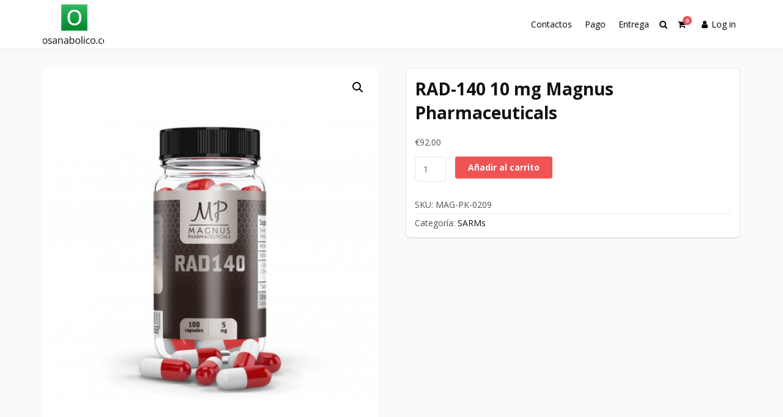

--- FILE ---
content_type: text/html; charset=UTF-8
request_url: https://odosanabolico.com/product/rad-140-10-mg-magnus-pharmaceuticals/
body_size: 13119
content:
<!doctype html>
<html lang="es" class="no-js">
<head>
		<meta charset="UTF-8">
	<meta name="viewport" content="width=device-width, initial-scale=1, minimum-scale=1">
	<link rel="profile" href="https://gmpg.org/xfn/11">

	<meta name='robots' content='index, follow, max-image-preview:large, max-snippet:-1, max-video-preview:-1' />
<link rel="canonical" href="https://odosanabolico.com/product/rad-140-10-mg-magnus-pharmaceuticals/" />

	<!-- This site is optimized with the Yoast SEO plugin v20.2.1 - https://yoast.com/wordpress/plugins/seo/ -->
	<title>Acheter RAD-140 10 mg Magnus Pharmaceuticals en France Price 92 Euro</title>
	<meta name="description" content="RAD-140 10 mg Magnus Pharmaceuticals Acheter la France ⭐️ RAD-140 10 mg Magnus Pharmaceuticals Prix de 92 Euro ☝ Instruction au médicament ⭐ Dosage ⭐ Une garantie de qualité" />
	<meta property="og:locale" content="es_ES" />
	<meta property="og:type" content="article" />
	<meta property="og:title" content="Acheter RAD-140 10 mg Magnus Pharmaceuticals en France Price 92 Euro" />
	<meta property="og:description" content="RAD-140 10 mg Magnus Pharmaceuticals Acheter la France ⭐️ RAD-140 10 mg Magnus Pharmaceuticals Prix de 92 Euro ☝ Instruction au médicament ⭐ Dosage ⭐ Une garantie de qualité" />
	<meta property="og:url" content="https://odosanabolico.com/product/rad-140-10-mg-magnus-pharmaceuticals/" />
	<meta property="article:modified_time" content="2024-11-04T23:20:07+00:00" />
	<meta property="og:image" content="http://odosanabolico.com/wp-content/uploads/2024/06/rad-140-testolone-magnus-pharmaceuticals.jpg" />
	<meta property="og:image:width" content="700" />
	<meta property="og:image:height" content="800" />
	<meta property="og:image:type" content="image/jpeg" />
	<meta name="twitter:card" content="summary_large_image" />
	<meta name="twitter:label1" content="Tiempo de lectura" />
	<meta name="twitter:data1" content="8 minutos" />
	<!-- / Yoast SEO plugin. -->


<link rel='dns-prefetch' href='//fonts.googleapis.com' />
<link href='https://fonts.gstatic.com' crossorigin rel='preconnect' />
<link rel="alternate" type="application/rss+xml" title=" &raquo; Feed" href="https://odosanabolico.com/feed/" />
<link rel="alternate" type="application/rss+xml" title=" &raquo; Feed de los comentarios" href="https://odosanabolico.com/comments/feed/" />
<link rel="alternate" type="application/rss+xml" title=" &raquo; Comentario RAD-140 10 mg Magnus Pharmaceuticals del feed" href="https://odosanabolico.com/product/rad-140-10-mg-magnus-pharmaceuticals/feed/" />
<script type="text/javascript">
/* <![CDATA[ */
window._wpemojiSettings = {"baseUrl":"https:\/\/s.w.org\/images\/core\/emoji\/15.0.3\/72x72\/","ext":".png","svgUrl":"https:\/\/s.w.org\/images\/core\/emoji\/15.0.3\/svg\/","svgExt":".svg","source":{"concatemoji":"https:\/\/odosanabolico.com\/wp-includes\/js\/wp-emoji-release.min.js?ver=6.5.7"}};
/*! This file is auto-generated */
!function(i,n){var o,s,e;function c(e){try{var t={supportTests:e,timestamp:(new Date).valueOf()};sessionStorage.setItem(o,JSON.stringify(t))}catch(e){}}function p(e,t,n){e.clearRect(0,0,e.canvas.width,e.canvas.height),e.fillText(t,0,0);var t=new Uint32Array(e.getImageData(0,0,e.canvas.width,e.canvas.height).data),r=(e.clearRect(0,0,e.canvas.width,e.canvas.height),e.fillText(n,0,0),new Uint32Array(e.getImageData(0,0,e.canvas.width,e.canvas.height).data));return t.every(function(e,t){return e===r[t]})}function u(e,t,n){switch(t){case"flag":return n(e,"\ud83c\udff3\ufe0f\u200d\u26a7\ufe0f","\ud83c\udff3\ufe0f\u200b\u26a7\ufe0f")?!1:!n(e,"\ud83c\uddfa\ud83c\uddf3","\ud83c\uddfa\u200b\ud83c\uddf3")&&!n(e,"\ud83c\udff4\udb40\udc67\udb40\udc62\udb40\udc65\udb40\udc6e\udb40\udc67\udb40\udc7f","\ud83c\udff4\u200b\udb40\udc67\u200b\udb40\udc62\u200b\udb40\udc65\u200b\udb40\udc6e\u200b\udb40\udc67\u200b\udb40\udc7f");case"emoji":return!n(e,"\ud83d\udc26\u200d\u2b1b","\ud83d\udc26\u200b\u2b1b")}return!1}function f(e,t,n){var r="undefined"!=typeof WorkerGlobalScope&&self instanceof WorkerGlobalScope?new OffscreenCanvas(300,150):i.createElement("canvas"),a=r.getContext("2d",{willReadFrequently:!0}),o=(a.textBaseline="top",a.font="600 32px Arial",{});return e.forEach(function(e){o[e]=t(a,e,n)}),o}function t(e){var t=i.createElement("script");t.src=e,t.defer=!0,i.head.appendChild(t)}"undefined"!=typeof Promise&&(o="wpEmojiSettingsSupports",s=["flag","emoji"],n.supports={everything:!0,everythingExceptFlag:!0},e=new Promise(function(e){i.addEventListener("DOMContentLoaded",e,{once:!0})}),new Promise(function(t){var n=function(){try{var e=JSON.parse(sessionStorage.getItem(o));if("object"==typeof e&&"number"==typeof e.timestamp&&(new Date).valueOf()<e.timestamp+604800&&"object"==typeof e.supportTests)return e.supportTests}catch(e){}return null}();if(!n){if("undefined"!=typeof Worker&&"undefined"!=typeof OffscreenCanvas&&"undefined"!=typeof URL&&URL.createObjectURL&&"undefined"!=typeof Blob)try{var e="postMessage("+f.toString()+"("+[JSON.stringify(s),u.toString(),p.toString()].join(",")+"));",r=new Blob([e],{type:"text/javascript"}),a=new Worker(URL.createObjectURL(r),{name:"wpTestEmojiSupports"});return void(a.onmessage=function(e){c(n=e.data),a.terminate(),t(n)})}catch(e){}c(n=f(s,u,p))}t(n)}).then(function(e){for(var t in e)n.supports[t]=e[t],n.supports.everything=n.supports.everything&&n.supports[t],"flag"!==t&&(n.supports.everythingExceptFlag=n.supports.everythingExceptFlag&&n.supports[t]);n.supports.everythingExceptFlag=n.supports.everythingExceptFlag&&!n.supports.flag,n.DOMReady=!1,n.readyCallback=function(){n.DOMReady=!0}}).then(function(){return e}).then(function(){var e;n.supports.everything||(n.readyCallback(),(e=n.source||{}).concatemoji?t(e.concatemoji):e.wpemoji&&e.twemoji&&(t(e.twemoji),t(e.wpemoji)))}))}((window,document),window._wpemojiSettings);
/* ]]> */
</script>
<style id='wp-emoji-styles-inline-css' type='text/css'>

	img.wp-smiley, img.emoji {
		display: inline !important;
		border: none !important;
		box-shadow: none !important;
		height: 1em !important;
		width: 1em !important;
		margin: 0 0.07em !important;
		vertical-align: -0.1em !important;
		background: none !important;
		padding: 0 !important;
	}
</style>
<link rel='stylesheet' id='wp-block-library-css' href='https://odosanabolico.com/wp-includes/css/dist/block-library/style.min.css?ver=6.5.7' type='text/css' media='all' />
<style id='wp-block-library-theme-inline-css' type='text/css'>
.wp-block-audio figcaption{color:#555;font-size:13px;text-align:center}.is-dark-theme .wp-block-audio figcaption{color:#ffffffa6}.wp-block-audio{margin:0 0 1em}.wp-block-code{border:1px solid #ccc;border-radius:4px;font-family:Menlo,Consolas,monaco,monospace;padding:.8em 1em}.wp-block-embed figcaption{color:#555;font-size:13px;text-align:center}.is-dark-theme .wp-block-embed figcaption{color:#ffffffa6}.wp-block-embed{margin:0 0 1em}.blocks-gallery-caption{color:#555;font-size:13px;text-align:center}.is-dark-theme .blocks-gallery-caption{color:#ffffffa6}.wp-block-image figcaption{color:#555;font-size:13px;text-align:center}.is-dark-theme .wp-block-image figcaption{color:#ffffffa6}.wp-block-image{margin:0 0 1em}.wp-block-pullquote{border-bottom:4px solid;border-top:4px solid;color:currentColor;margin-bottom:1.75em}.wp-block-pullquote cite,.wp-block-pullquote footer,.wp-block-pullquote__citation{color:currentColor;font-size:.8125em;font-style:normal;text-transform:uppercase}.wp-block-quote{border-left:.25em solid;margin:0 0 1.75em;padding-left:1em}.wp-block-quote cite,.wp-block-quote footer{color:currentColor;font-size:.8125em;font-style:normal;position:relative}.wp-block-quote.has-text-align-right{border-left:none;border-right:.25em solid;padding-left:0;padding-right:1em}.wp-block-quote.has-text-align-center{border:none;padding-left:0}.wp-block-quote.is-large,.wp-block-quote.is-style-large,.wp-block-quote.is-style-plain{border:none}.wp-block-search .wp-block-search__label{font-weight:700}.wp-block-search__button{border:1px solid #ccc;padding:.375em .625em}:where(.wp-block-group.has-background){padding:1.25em 2.375em}.wp-block-separator.has-css-opacity{opacity:.4}.wp-block-separator{border:none;border-bottom:2px solid;margin-left:auto;margin-right:auto}.wp-block-separator.has-alpha-channel-opacity{opacity:1}.wp-block-separator:not(.is-style-wide):not(.is-style-dots){width:100px}.wp-block-separator.has-background:not(.is-style-dots){border-bottom:none;height:1px}.wp-block-separator.has-background:not(.is-style-wide):not(.is-style-dots){height:2px}.wp-block-table{margin:0 0 1em}.wp-block-table td,.wp-block-table th{word-break:normal}.wp-block-table figcaption{color:#555;font-size:13px;text-align:center}.is-dark-theme .wp-block-table figcaption{color:#ffffffa6}.wp-block-video figcaption{color:#555;font-size:13px;text-align:center}.is-dark-theme .wp-block-video figcaption{color:#ffffffa6}.wp-block-video{margin:0 0 1em}.wp-block-template-part.has-background{margin-bottom:0;margin-top:0;padding:1.25em 2.375em}
</style>
<style id='classic-theme-styles-inline-css' type='text/css'>
/*! This file is auto-generated */
.wp-block-button__link{color:#fff;background-color:#32373c;border-radius:9999px;box-shadow:none;text-decoration:none;padding:calc(.667em + 2px) calc(1.333em + 2px);font-size:1.125em}.wp-block-file__button{background:#32373c;color:#fff;text-decoration:none}
</style>
<style id='global-styles-inline-css' type='text/css'>
body{--wp--preset--color--black: #000000;--wp--preset--color--cyan-bluish-gray: #abb8c3;--wp--preset--color--white: #ffffff;--wp--preset--color--pale-pink: #f78da7;--wp--preset--color--vivid-red: #cf2e2e;--wp--preset--color--luminous-vivid-orange: #ff6900;--wp--preset--color--luminous-vivid-amber: #fcb900;--wp--preset--color--light-green-cyan: #7bdcb5;--wp--preset--color--vivid-green-cyan: #00d084;--wp--preset--color--pale-cyan-blue: #8ed1fc;--wp--preset--color--vivid-cyan-blue: #0693e3;--wp--preset--color--vivid-purple: #9b51e0;--wp--preset--color--theme-primary: #e36d60;--wp--preset--color--theme-secondary: #41848f;--wp--preset--color--theme-red: #C0392B;--wp--preset--color--theme-green: #27AE60;--wp--preset--color--theme-blue: #2980B9;--wp--preset--color--theme-yellow: #F1C40F;--wp--preset--color--theme-black: #1C2833;--wp--preset--color--theme-grey: #95A5A6;--wp--preset--color--theme-white: #ECF0F1;--wp--preset--color--custom-daylight: #97c0b7;--wp--preset--color--custom-sun: #eee9d1;--wp--preset--gradient--vivid-cyan-blue-to-vivid-purple: linear-gradient(135deg,rgba(6,147,227,1) 0%,rgb(155,81,224) 100%);--wp--preset--gradient--light-green-cyan-to-vivid-green-cyan: linear-gradient(135deg,rgb(122,220,180) 0%,rgb(0,208,130) 100%);--wp--preset--gradient--luminous-vivid-amber-to-luminous-vivid-orange: linear-gradient(135deg,rgba(252,185,0,1) 0%,rgba(255,105,0,1) 100%);--wp--preset--gradient--luminous-vivid-orange-to-vivid-red: linear-gradient(135deg,rgba(255,105,0,1) 0%,rgb(207,46,46) 100%);--wp--preset--gradient--very-light-gray-to-cyan-bluish-gray: linear-gradient(135deg,rgb(238,238,238) 0%,rgb(169,184,195) 100%);--wp--preset--gradient--cool-to-warm-spectrum: linear-gradient(135deg,rgb(74,234,220) 0%,rgb(151,120,209) 20%,rgb(207,42,186) 40%,rgb(238,44,130) 60%,rgb(251,105,98) 80%,rgb(254,248,76) 100%);--wp--preset--gradient--blush-light-purple: linear-gradient(135deg,rgb(255,206,236) 0%,rgb(152,150,240) 100%);--wp--preset--gradient--blush-bordeaux: linear-gradient(135deg,rgb(254,205,165) 0%,rgb(254,45,45) 50%,rgb(107,0,62) 100%);--wp--preset--gradient--luminous-dusk: linear-gradient(135deg,rgb(255,203,112) 0%,rgb(199,81,192) 50%,rgb(65,88,208) 100%);--wp--preset--gradient--pale-ocean: linear-gradient(135deg,rgb(255,245,203) 0%,rgb(182,227,212) 50%,rgb(51,167,181) 100%);--wp--preset--gradient--electric-grass: linear-gradient(135deg,rgb(202,248,128) 0%,rgb(113,206,126) 100%);--wp--preset--gradient--midnight: linear-gradient(135deg,rgb(2,3,129) 0%,rgb(40,116,252) 100%);--wp--preset--font-size--small: 16px;--wp--preset--font-size--medium: 25px;--wp--preset--font-size--large: 31px;--wp--preset--font-size--x-large: 42px;--wp--preset--font-size--larger: 39px;--wp--preset--spacing--20: 0.44rem;--wp--preset--spacing--30: 0.67rem;--wp--preset--spacing--40: 1rem;--wp--preset--spacing--50: 1.5rem;--wp--preset--spacing--60: 2.25rem;--wp--preset--spacing--70: 3.38rem;--wp--preset--spacing--80: 5.06rem;--wp--preset--shadow--natural: 6px 6px 9px rgba(0, 0, 0, 0.2);--wp--preset--shadow--deep: 12px 12px 50px rgba(0, 0, 0, 0.4);--wp--preset--shadow--sharp: 6px 6px 0px rgba(0, 0, 0, 0.2);--wp--preset--shadow--outlined: 6px 6px 0px -3px rgba(255, 255, 255, 1), 6px 6px rgba(0, 0, 0, 1);--wp--preset--shadow--crisp: 6px 6px 0px rgba(0, 0, 0, 1);}:where(.is-layout-flex){gap: 0.5em;}:where(.is-layout-grid){gap: 0.5em;}body .is-layout-flex{display: flex;}body .is-layout-flex{flex-wrap: wrap;align-items: center;}body .is-layout-flex > *{margin: 0;}body .is-layout-grid{display: grid;}body .is-layout-grid > *{margin: 0;}:where(.wp-block-columns.is-layout-flex){gap: 2em;}:where(.wp-block-columns.is-layout-grid){gap: 2em;}:where(.wp-block-post-template.is-layout-flex){gap: 1.25em;}:where(.wp-block-post-template.is-layout-grid){gap: 1.25em;}.has-black-color{color: var(--wp--preset--color--black) !important;}.has-cyan-bluish-gray-color{color: var(--wp--preset--color--cyan-bluish-gray) !important;}.has-white-color{color: var(--wp--preset--color--white) !important;}.has-pale-pink-color{color: var(--wp--preset--color--pale-pink) !important;}.has-vivid-red-color{color: var(--wp--preset--color--vivid-red) !important;}.has-luminous-vivid-orange-color{color: var(--wp--preset--color--luminous-vivid-orange) !important;}.has-luminous-vivid-amber-color{color: var(--wp--preset--color--luminous-vivid-amber) !important;}.has-light-green-cyan-color{color: var(--wp--preset--color--light-green-cyan) !important;}.has-vivid-green-cyan-color{color: var(--wp--preset--color--vivid-green-cyan) !important;}.has-pale-cyan-blue-color{color: var(--wp--preset--color--pale-cyan-blue) !important;}.has-vivid-cyan-blue-color{color: var(--wp--preset--color--vivid-cyan-blue) !important;}.has-vivid-purple-color{color: var(--wp--preset--color--vivid-purple) !important;}.has-black-background-color{background-color: var(--wp--preset--color--black) !important;}.has-cyan-bluish-gray-background-color{background-color: var(--wp--preset--color--cyan-bluish-gray) !important;}.has-white-background-color{background-color: var(--wp--preset--color--white) !important;}.has-pale-pink-background-color{background-color: var(--wp--preset--color--pale-pink) !important;}.has-vivid-red-background-color{background-color: var(--wp--preset--color--vivid-red) !important;}.has-luminous-vivid-orange-background-color{background-color: var(--wp--preset--color--luminous-vivid-orange) !important;}.has-luminous-vivid-amber-background-color{background-color: var(--wp--preset--color--luminous-vivid-amber) !important;}.has-light-green-cyan-background-color{background-color: var(--wp--preset--color--light-green-cyan) !important;}.has-vivid-green-cyan-background-color{background-color: var(--wp--preset--color--vivid-green-cyan) !important;}.has-pale-cyan-blue-background-color{background-color: var(--wp--preset--color--pale-cyan-blue) !important;}.has-vivid-cyan-blue-background-color{background-color: var(--wp--preset--color--vivid-cyan-blue) !important;}.has-vivid-purple-background-color{background-color: var(--wp--preset--color--vivid-purple) !important;}.has-black-border-color{border-color: var(--wp--preset--color--black) !important;}.has-cyan-bluish-gray-border-color{border-color: var(--wp--preset--color--cyan-bluish-gray) !important;}.has-white-border-color{border-color: var(--wp--preset--color--white) !important;}.has-pale-pink-border-color{border-color: var(--wp--preset--color--pale-pink) !important;}.has-vivid-red-border-color{border-color: var(--wp--preset--color--vivid-red) !important;}.has-luminous-vivid-orange-border-color{border-color: var(--wp--preset--color--luminous-vivid-orange) !important;}.has-luminous-vivid-amber-border-color{border-color: var(--wp--preset--color--luminous-vivid-amber) !important;}.has-light-green-cyan-border-color{border-color: var(--wp--preset--color--light-green-cyan) !important;}.has-vivid-green-cyan-border-color{border-color: var(--wp--preset--color--vivid-green-cyan) !important;}.has-pale-cyan-blue-border-color{border-color: var(--wp--preset--color--pale-cyan-blue) !important;}.has-vivid-cyan-blue-border-color{border-color: var(--wp--preset--color--vivid-cyan-blue) !important;}.has-vivid-purple-border-color{border-color: var(--wp--preset--color--vivid-purple) !important;}.has-vivid-cyan-blue-to-vivid-purple-gradient-background{background: var(--wp--preset--gradient--vivid-cyan-blue-to-vivid-purple) !important;}.has-light-green-cyan-to-vivid-green-cyan-gradient-background{background: var(--wp--preset--gradient--light-green-cyan-to-vivid-green-cyan) !important;}.has-luminous-vivid-amber-to-luminous-vivid-orange-gradient-background{background: var(--wp--preset--gradient--luminous-vivid-amber-to-luminous-vivid-orange) !important;}.has-luminous-vivid-orange-to-vivid-red-gradient-background{background: var(--wp--preset--gradient--luminous-vivid-orange-to-vivid-red) !important;}.has-very-light-gray-to-cyan-bluish-gray-gradient-background{background: var(--wp--preset--gradient--very-light-gray-to-cyan-bluish-gray) !important;}.has-cool-to-warm-spectrum-gradient-background{background: var(--wp--preset--gradient--cool-to-warm-spectrum) !important;}.has-blush-light-purple-gradient-background{background: var(--wp--preset--gradient--blush-light-purple) !important;}.has-blush-bordeaux-gradient-background{background: var(--wp--preset--gradient--blush-bordeaux) !important;}.has-luminous-dusk-gradient-background{background: var(--wp--preset--gradient--luminous-dusk) !important;}.has-pale-ocean-gradient-background{background: var(--wp--preset--gradient--pale-ocean) !important;}.has-electric-grass-gradient-background{background: var(--wp--preset--gradient--electric-grass) !important;}.has-midnight-gradient-background{background: var(--wp--preset--gradient--midnight) !important;}.has-small-font-size{font-size: var(--wp--preset--font-size--small) !important;}.has-medium-font-size{font-size: var(--wp--preset--font-size--medium) !important;}.has-large-font-size{font-size: var(--wp--preset--font-size--large) !important;}.has-x-large-font-size{font-size: var(--wp--preset--font-size--x-large) !important;}
.wp-block-navigation a:where(:not(.wp-element-button)){color: inherit;}
:where(.wp-block-post-template.is-layout-flex){gap: 1.25em;}:where(.wp-block-post-template.is-layout-grid){gap: 1.25em;}
:where(.wp-block-columns.is-layout-flex){gap: 2em;}:where(.wp-block-columns.is-layout-grid){gap: 2em;}
.wp-block-pullquote{font-size: 1.5em;line-height: 1.6;}
</style>
<link rel='stylesheet' id='photoswipe-css' href='https://odosanabolico.com/wp-content/plugins/woocommerce/assets/css/photoswipe/photoswipe.min.css?ver=8.9.4' type='text/css' media='all' />
<link rel='stylesheet' id='photoswipe-default-skin-css' href='https://odosanabolico.com/wp-content/plugins/woocommerce/assets/css/photoswipe/default-skin/default-skin.min.css?ver=8.9.4' type='text/css' media='all' />
<link rel='stylesheet' id='woocommerce-layout-css' href='https://odosanabolico.com/wp-content/plugins/woocommerce/assets/css/woocommerce-layout.css?ver=8.9.4' type='text/css' media='all' />
<link rel='stylesheet' id='woocommerce-smallscreen-css' href='https://odosanabolico.com/wp-content/plugins/woocommerce/assets/css/woocommerce-smallscreen.css?ver=8.9.4' type='text/css' media='only screen and (max-width: 768px)' />
<link rel='stylesheet' id='woocommerce-general-css' href='https://odosanabolico.com/wp-content/plugins/woocommerce/assets/css/woocommerce.css?ver=8.9.4' type='text/css' media='all' />
<style id='woocommerce-inline-inline-css' type='text/css'>
.woocommerce form .form-row .required { visibility: visible; }
</style>
<link rel='stylesheet' id='woosb-frontend-css' href='https://odosanabolico.com/wp-content/plugins/woo-product-bundle-premium/assets/css/frontend.css?ver=7.3.5' type='text/css' media='all' />
<link rel='stylesheet' id='buddyx-fonts-css' href='https://fonts.googleapis.com/css?family=Open%20Sans:300,300i,400,400i,700,700i,900&#038;display=swap&#038;display=swap' type='text/css' media='all' />
<link rel='stylesheet' id='buddyx-global-css' href='https://odosanabolico.com/wp-content/themes/buddyx/assets/css/global.min.css?ver=4.2.6' type='text/css' media='all' />
<link rel='stylesheet' id='buddyx-site-loader-css' href='https://odosanabolico.com/wp-content/themes/buddyx/assets/css/loaders.min.css?ver=4.2.6' type='text/css' media='all' />
<link rel='stylesheet' id='buddyx-load-fontawesome-css' href='https://odosanabolico.com/wp-content/themes/buddyx/assets/css/fontawesome.min.css?ver=4.2.6' type='text/css' media='all' />
<link rel='stylesheet' id='buddyx-buddypress-css' href='https://odosanabolico.com/wp-content/themes/buddyx/assets/css/buddypress.min.css?ver=4.2.6' type='text/css' media='all' />
<link rel='stylesheet' id='buddyx-woocommerce-css' href='https://odosanabolico.com/wp-content/themes/buddyx/assets/css/woocommerce.min.css?ver=6.5.7' type='text/css' media='all' />
<link rel='stylesheet' id='buddyx-slick-css' href='https://odosanabolico.com/wp-content/themes/buddyx/assets/css/slick.min.css?ver=6.5.7' type='text/css' media='all' />
<link rel='stylesheet' id='buddyx-dark-mode-css' href='https://odosanabolico.com/wp-content/themes/buddyx/assets/css/dark-mode.min.css?ver=6.5.7' type='text/css' media='all' />
<link rel='stylesheet' id='flexible-shipping-free-shipping-css' href='https://odosanabolico.com/wp-content/plugins/flexible-shipping/assets/dist/css/free-shipping.css?ver=4.25.6.2' type='text/css' media='all' />
<script type="text/javascript" src="https://odosanabolico.com/wp-includes/js/jquery/jquery.min.js?ver=3.7.1" id="jquery-core-js"></script>
<script type="text/javascript" src="https://odosanabolico.com/wp-includes/js/jquery/jquery-migrate.min.js?ver=3.4.1" id="jquery-migrate-js"></script>
<script type="text/javascript" src="https://odosanabolico.com/wp-content/plugins/woocommerce/assets/js/jquery-blockui/jquery.blockUI.min.js?ver=2.7.0-wc.8.9.4" id="jquery-blockui-js" defer="defer" data-wp-strategy="defer"></script>
<script type="text/javascript" id="wc-add-to-cart-js-extra">
/* <![CDATA[ */
var wc_add_to_cart_params = {"ajax_url":"\/wp-admin\/admin-ajax.php","wc_ajax_url":"\/?wc-ajax=%%endpoint%%","i18n_view_cart":"Ver carrito","cart_url":"https:\/\/odosanabolico.com\/cart\/","is_cart":"","cart_redirect_after_add":"no"};
/* ]]> */
</script>
<script type="text/javascript" src="https://odosanabolico.com/wp-content/plugins/woocommerce/assets/js/frontend/add-to-cart.min.js?ver=8.9.4" id="wc-add-to-cart-js" defer="defer" data-wp-strategy="defer"></script>
<script type="text/javascript" src="https://odosanabolico.com/wp-content/plugins/woocommerce/assets/js/zoom/jquery.zoom.min.js?ver=1.7.21-wc.8.9.4" id="zoom-js" defer="defer" data-wp-strategy="defer"></script>
<script type="text/javascript" src="https://odosanabolico.com/wp-content/plugins/woocommerce/assets/js/flexslider/jquery.flexslider.min.js?ver=2.7.2-wc.8.9.4" id="flexslider-js" defer="defer" data-wp-strategy="defer"></script>
<script type="text/javascript" src="https://odosanabolico.com/wp-content/plugins/woocommerce/assets/js/photoswipe/photoswipe.min.js?ver=4.1.1-wc.8.9.4" id="photoswipe-js" defer="defer" data-wp-strategy="defer"></script>
<script type="text/javascript" src="https://odosanabolico.com/wp-content/plugins/woocommerce/assets/js/photoswipe/photoswipe-ui-default.min.js?ver=4.1.1-wc.8.9.4" id="photoswipe-ui-default-js" defer="defer" data-wp-strategy="defer"></script>
<script type="text/javascript" id="wc-single-product-js-extra">
/* <![CDATA[ */
var wc_single_product_params = {"i18n_required_rating_text":"Por favor elige una puntuaci\u00f3n","review_rating_required":"yes","flexslider":{"rtl":false,"animation":"slide","smoothHeight":true,"directionNav":false,"controlNav":"thumbnails","slideshow":false,"animationSpeed":500,"animationLoop":false,"allowOneSlide":false},"zoom_enabled":"1","zoom_options":[],"photoswipe_enabled":"1","photoswipe_options":{"shareEl":false,"closeOnScroll":false,"history":false,"hideAnimationDuration":0,"showAnimationDuration":0},"flexslider_enabled":"1"};
/* ]]> */
</script>
<script type="text/javascript" src="https://odosanabolico.com/wp-content/plugins/woocommerce/assets/js/frontend/single-product.min.js?ver=8.9.4" id="wc-single-product-js" defer="defer" data-wp-strategy="defer"></script>
<script type="text/javascript" src="https://odosanabolico.com/wp-content/plugins/woocommerce/assets/js/js-cookie/js.cookie.min.js?ver=2.1.4-wc.8.9.4" id="js-cookie-js" defer="defer" data-wp-strategy="defer"></script>
<script type="text/javascript" id="woocommerce-js-extra">
/* <![CDATA[ */
var woocommerce_params = {"ajax_url":"\/wp-admin\/admin-ajax.php","wc_ajax_url":"\/?wc-ajax=%%endpoint%%"};
/* ]]> */
</script>
<script type="text/javascript" src="https://odosanabolico.com/wp-content/plugins/woocommerce/assets/js/frontend/woocommerce.min.js?ver=8.9.4" id="woocommerce-js" defer="defer" data-wp-strategy="defer"></script>
<link rel="https://api.w.org/" href="https://odosanabolico.com/wp-json/" /><link rel="alternate" type="application/json" href="https://odosanabolico.com/wp-json/wp/v2/product/1395" /><link rel="EditURI" type="application/rsd+xml" title="RSD" href="https://odosanabolico.com/xmlrpc.php?rsd" />
<meta name="generator" content="WordPress 6.5.7" />
<meta name="generator" content="WooCommerce 8.9.4" />
<link rel='shortlink' href='https://odosanabolico.com/?p=1395' />
<link rel="alternate" type="application/json+oembed" href="https://odosanabolico.com/wp-json/oembed/1.0/embed?url=https%3A%2F%2Fodosanabolico.com%2Fproduct%2Frad-140-10-mg-magnus-pharmaceuticals%2F" />
<link rel="alternate" type="text/xml+oembed" href="https://odosanabolico.com/wp-json/oembed/1.0/embed?url=https%3A%2F%2Fodosanabolico.com%2Fproduct%2Frad-140-10-mg-magnus-pharmaceuticals%2F&#038;format=xml" />
            <script type="text/javascript">
                window.helpcrunchSettings = {  organization: 'store24',
  appId: '81466c1a-c9e8-476a-8381-fc8f14561f74',}
;
            </script>

            <script type="text/javascript">
              (function(w,d){var hS=w.helpcrunchSettings;if(!hS||!hS.organization){return;}var widgetSrc='https://embed.helpcrunch.com/sdk.js';w.HelpCrunch=function(){w.HelpCrunch.q.push(arguments)};w.HelpCrunch.q=[];function r(){if (d.querySelector('script[src="' + widgetSrc + '"')) { return; }var s=d.createElement('script');s.async=1;s.type='text/javascript';s.src=widgetSrc;(d.body||d.head).appendChild(s);}if(d.readyState === 'complete'||hS.loadImmediately){r();} else if(w.attachEvent){w.attachEvent('onload',r)}else{w.addEventListener('load',r,false)}})(window, document);
            </script>
            			<script>document.documentElement.classList.remove( 'no-js' );</script>
			<link rel="preload" id="buddyx-comments-preload" href="https://odosanabolico.com/wp-content/themes/buddyx/assets/css/comments.min.css?ver=4.2.6" as="style">
<link rel="preload" id="buddyx-content-preload" href="https://odosanabolico.com/wp-content/themes/buddyx/assets/css/content.min.css?ver=4.2.6" as="style">
	<noscript><style>.woocommerce-product-gallery{ opacity: 1 !important; }</style></noscript>
	
<!-- Schema & Structured Data For WP v1.9.103 - -->
<script type="application/ld+json" class="saswp-schema-markup-output">
[{"@context":"https://schema.org","@graph":[{"@context":"https://schema.org","@type":"SiteNavigationElement","@id":"https://odosanabolico.com/#Main","name":"Contacts","url":"https://odosanabolico.com/contacts/"},{"@context":"https://schema.org","@type":"SiteNavigationElement","@id":"https://odosanabolico.com/#Main","name":"Paiement","url":"https://odosanabolico.com/payment/"},{"@context":"https://schema.org","@type":"SiteNavigationElement","@id":"https://odosanabolico.com/#Main","name":"livraison","url":"https://odosanabolico.com/delivery/"}]},

{"@context":"https://schema.org","@type":"BreadcrumbList","@id":"https://odosanabolico.com/product/rad-140-10-mg-magnus-pharmaceuticals/#breadcrumb","itemListElement":[{"@type":"ListItem","position":1,"item":{"@id":"https://odosanabolico.com","name":"odosanabolico"}},{"@type":"ListItem","position":2,"item":{"@id":"https://odosanabolico.com/shop/","name":"Productos"}},{"@type":"ListItem","position":3,"item":{"@id":"https://odosanabolico.com/product-category/sarms/","name":"SARMs"}},{"@type":"ListItem","position":4,"item":{"@id":"https://odosanabolico.com/product/rad-140-10-mg-magnus-pharmaceuticals/","name":"RAD-140 10 mg Magnus Pharmaceuticals"}}]},

{"@context":"https://schema.org","@type":"Product","@id":"https://odosanabolico.com/product/rad-140-10-mg-magnus-pharmaceuticals/#Product","url":"https://odosanabolico.com/product/rad-140-10-mg-magnus-pharmaceuticals/","name":"RAD-140 10 mg Magnus Pharmaceuticals","sku":"MAG-PK-0209","description":"","offers":{"@type":"Offer","availability":"https://schema.org/InStock","price":"92","priceCurrency":"EUR","url":"https://odosanabolico.com/product/rad-140-10-mg-magnus-pharmaceuticals/","priceValidUntil":"2025-11-04T23:20:07+00:00"},"mpn":"1395","aggregateRating":{"@type":"AggregateRating","ratingValue":"5","reviewCount":1},"review":[{"@type":"Review","author":{"@type":"Person","name":"admin"},"datePublished":"2024-06-04T20:23:58+03:00","description":"","reviewRating":{"@type":"Rating","bestRating":"5","ratingValue":"5","worstRating":"1"}}],"image":[{"@type":"ImageObject","@id":"https://odosanabolico.com/product/rad-140-10-mg-magnus-pharmaceuticals/#primaryimage","url":"https://odosanabolico.com/wp-content/uploads/2024/06/rad-140-testolone-magnus-pharmaceuticals-1200x1371.jpg","width":"1200","height":"1371"},{"@type":"ImageObject","url":"https://odosanabolico.com/wp-content/uploads/2024/06/rad-140-testolone-magnus-pharmaceuticals-1200x900.jpg","width":"1200","height":"900"},{"@type":"ImageObject","url":"https://odosanabolico.com/wp-content/uploads/2024/06/rad-140-testolone-magnus-pharmaceuticals-1200x675.jpg","width":"1200","height":"675"}]}]
</script>

<link rel="icon" href="https://odosanabolico.com/wp-content/uploads/logos/cropped-logo-9652025-1-32x32.png" sizes="32x32" />
<link rel="icon" href="https://odosanabolico.com/wp-content/uploads/logos/cropped-logo-9652025-1-192x192.png" sizes="192x192" />
<link rel="apple-touch-icon" href="https://odosanabolico.com/wp-content/uploads/logos/cropped-logo-9652025-1-180x180.png" />
<meta name="msapplication-TileImage" content="https://odosanabolico.com/wp-content/uploads/logos/cropped-logo-9652025-1-270x270.png" />
	</head>

<body class="product-template-default single single-product postid-1395 wp-custom-logo wp-embed-responsive theme-buddyx woocommerce woocommerce-page woocommerce-no-js has-sidebar-right layout-wide sticky-sidebar-enable ">


<div id="page" class="site">
	<a class="skip-link screen-reader-text" href="#primary">Skip to content</a>
	
	
	<div class="site-header-wrapper">
					<div class="container">
				<header id="masthead" class="site-header">
					
					
<div class="site-branding">
	<div class="site-logo-wrapper">
		<a href="https://odosanabolico.com/" class="custom-logo-link" rel="home"><img width="145" height="69" src="https://odosanabolico.com/wp-content/uploads/logos/cropped-logo-9652025.png" class="custom-logo" alt="" decoding="async" sizes="(min-width: 960px) 75vw, 100vw" /></a>	</div>
	<div class="site-branding-inner">
					<p class="site-title"><a href="https://odosanabolico.com/" rel="home"></a></p>
			
			</div>
</div><!-- .site-branding -->

					
<nav id="site-navigation" class="main-navigation nav--toggle-sub nav--toggle-small" aria-label="Main menu"
	>
		
	<div class="buddypress-icons-wrapper buddyx-mobile-icon">
					<div class="menu-icons-wrapper">
								<div class="search"  on="tap:AMP.setState( { buddyxAmpSlideSearchMenuExpanded: ! buddyxAmpSlideSearchMenuExpanded } )"  [class]="( buddyxAmpSlideSearchMenuExpanded ? 'buddyx-search-menu-icon search buddyx-dropdown-active' : 'buddyx-search-menu-icon search' )"  aria-expanded="false" [aria-expanded]="buddyxAmpSlideSearchMenuExpanded ? 'true' : 'false'" >
						<a href="#" id="overlay-search" class="search-icon"> <span class="fa fa-search"> </span> </a>
						<div class="top-menu-search-container"  on="tap:AMP.setState( { buddyxAmpSlideSearchMenuExpanded: buddyxAmpSlideSearchMenuExpanded } )" >
							
<form method="get" id="searchform" action="https://odosanabolico.com/">
	<input id="s" name="s" type="text" placeholder="Enter Keyword" class="text_input" />
	<a href="#" class="search-icon"> <span class="fa fa-close"> </span> </a>
	<input name="submit" type="submit"  value="Go" />
</form>
						</div>
					</div>
										<div class="cart">
						<a href="https://odosanabolico.com/cart/" title="View Shopping Cart">
							<span class="fa fa-shopping-cart"> </span>
														  <sup>0</sup>
											  						</a>
					</div>
								</div>
							<div class="bp-icon-wrap">
	  <a href="https://odosanabolico.com/wp-login.php" class="btn-login" title="Login"> <span class="fa fa-user"></span>Log in</a>
	</div>
			</div>

	<button id="menu-toggle" class="menu-toggle" aria-label="Open menu" aria-controls="primary-menu" aria-expanded="false"
			>
	<i class="fa fa-bars" aria-hidden="true"></i>
	</button>

	<div class="primary-menu-container buddyx-mobile-menu">
		<div class="mobile-menu-heading">
			<h3 class="menu-title">Menu</h3>
			<a href="#" class="menu-close" >Close</a>
		</div>
		<div class="buddyx-mobile-user">
						<hr />
		</div>
		<ul id="primary-menu" class="menu"><li id="menu-item-504" class="menu-item menu-item-type-post_type menu-item-object-page menu-item-504"><a href="https://odosanabolico.com/contacts/">Contactos</a></li>
<li id="menu-item-505" class="menu-item menu-item-type-post_type menu-item-object-page menu-item-505"><a href="https://odosanabolico.com/payment/">Pago</a></li>
<li id="menu-item-506" class="menu-item menu-item-type-post_type menu-item-object-page menu-item-506"><a href="https://odosanabolico.com/delivery/">Entrega</a></li>
</ul>			</div>

	<div class="primary-menu-container buddyx-desktop-menu">
		<ul id="primary-menu" class="menu"><li class="menu-item menu-item-type-post_type menu-item-object-page menu-item-504"><a href="https://odosanabolico.com/contacts/">Contactos</a></li>
<li class="menu-item menu-item-type-post_type menu-item-object-page menu-item-505"><a href="https://odosanabolico.com/payment/">Pago</a></li>
<li class="menu-item menu-item-type-post_type menu-item-object-page menu-item-506"><a href="https://odosanabolico.com/delivery/">Entrega</a></li>
</ul>	</div>
	<div class="buddypress-icons-wrapper">
		<div class="desktop-icons">
						<div class="menu-icons-wrapper">
								<div class="search"  on="tap:AMP.setState( { buddyxAmpSlideSearchMenuExpanded: ! buddyxAmpSlideSearchMenuExpanded } )"  [class]="( buddyxAmpSlideSearchMenuExpanded ? 'buddyx-search-menu-icon search buddyx-dropdown-active' : 'buddyx-search-menu-icon search' )"  aria-expanded="false" [aria-expanded]="buddyxAmpSlideSearchMenuExpanded ? 'true' : 'false'" >
						<a href="#" id="overlay-search" class="search-icon"> <span class="fa fa-search"> </span> </a>
						<div class="top-menu-search-container"  on="tap:AMP.setState( { buddyxAmpSlideSearchMenuExpanded: buddyxAmpSlideSearchMenuExpanded } )" >
							
<form method="get" id="searchform" action="https://odosanabolico.com/">
	<input id="s" name="s" type="text" placeholder="Enter Keyword" class="text_input" />
	<a href="#" class="search-icon"> <span class="fa fa-close"> </span> </a>
	<input name="submit" type="submit"  value="Go" />
</form>
						</div>
					</div>
										<div class="cart">
						<a href="https://odosanabolico.com/cart/" title="View Shopping Cart">
							<span class="fa fa-shopping-cart"> </span>
														  <sup>0</sup>
											  						</a>
					</div>
								</div>
					</div>
				<div class="bp-icon-wrap">
	  <a href="https://odosanabolico.com/wp-login.php" class="btn-login" title="Login"> <span class="fa fa-user"></span>Log in</a>
	</div>
			</div>
</nav><!-- #site-navigation -->
				</header><!-- #masthead -->
			</div>
			</div>

	
	<div class="container">
		<div class="site-wrapper">
										<div id="primary" class="content-area"><main id="main" class="site-main" role="main">
		
			<div class="woocommerce-notices-wrapper"></div><div id="product-1395" class="product type-product post-1395 status-publish first instock product_cat-sarms has-post-thumbnail shipping-taxable purchasable product-type-simple">

	<div class="woocommerce-product-gallery woocommerce-product-gallery--with-images woocommerce-product-gallery--columns-4 images" data-columns="4" style="opacity: 0; transition: opacity .25s ease-in-out;">
	<div class="woocommerce-product-gallery__wrapper">
		<div data-thumb="https://odosanabolico.com/wp-content/uploads/2024/06/rad-140-testolone-magnus-pharmaceuticals-100x100.jpg" data-thumb-alt="" class="woocommerce-product-gallery__image"><a href="https://odosanabolico.com/wp-content/uploads/2024/06/rad-140-testolone-magnus-pharmaceuticals.jpg"><img width="600" height="686" src="https://odosanabolico.com/wp-content/uploads/2024/06/rad-140-testolone-magnus-pharmaceuticals-600x686.jpg" class="wp-post-image" alt="" title="rad-140-testolone-magnus-pharmaceuticals.jpg" data-caption="" data-src="https://odosanabolico.com/wp-content/uploads/2024/06/rad-140-testolone-magnus-pharmaceuticals.jpg" data-large_image="https://odosanabolico.com/wp-content/uploads/2024/06/rad-140-testolone-magnus-pharmaceuticals.jpg" data-large_image_width="700" data-large_image_height="800" decoding="async" fetchpriority="high" srcset="https://odosanabolico.com/wp-content/uploads/2024/06/rad-140-testolone-magnus-pharmaceuticals-600x686.jpg 600w, https://odosanabolico.com/wp-content/uploads/2024/06/rad-140-testolone-magnus-pharmaceuticals-263x300.jpg 263w, https://odosanabolico.com/wp-content/uploads/2024/06/rad-140-testolone-magnus-pharmaceuticals.jpg 700w" sizes="(min-width: 960px) 75vw, 100vw" /></a></div>	</div>
</div>

	<div class="summary entry-summary">
		<h1 class="product_title entry-title">RAD-140 10 mg Magnus Pharmaceuticals</h1><p class="price"><span class="woocommerce-Price-amount amount"><bdi><span class="woocommerce-Price-currencySymbol">&euro;</span>92.00</bdi></span></p>

	
	<form class="cart" action="https://odosanabolico.com/product/rad-140-10-mg-magnus-pharmaceuticals/" method="post" enctype='multipart/form-data'>
		
		<div class="quantity">
		<label class="screen-reader-text" for="quantity_6971ce8759fc3">RAD-140 10 mg Magnus Pharmaceuticals cantidad</label>
	<input
		type="number"
				id="quantity_6971ce8759fc3"
		class="input-text qty text"
		name="quantity"
		value="1"
		aria-label="Cantidad de productos"
		size="4"
		min="1"
		max=""
					step="1"
			placeholder=""
			inputmode="numeric"
			autocomplete="off"
			/>
	</div>

		<button type="submit" name="add-to-cart" value="1395" class="single_add_to_cart_button button alt">Añadir al carrito</button>

			</form>

	
<div class="product_meta">

	
	
		<span class="sku_wrapper">SKU: <span class="sku">MAG-PK-0209</span></span>

	
	<span class="posted_in">Categoría: <a href="https://odosanabolico.com/product-category/sarms/" rel="tag">SARMs</a></span>
	
	
</div>
	</div>

	
	<div class="woocommerce-tabs wc-tabs-wrapper">
		<ul class="tabs wc-tabs" role="tablist">
							<li class="additional_information_tab" id="tab-title-additional_information" role="tab" aria-controls="tab-additional_information">
					<a href="#tab-additional_information">
						Información adicional					</a>
				</li>
							<li class="reviews_tab" id="tab-title-reviews" role="tab" aria-controls="tab-reviews">
					<a href="#tab-reviews">
						Valoraciones (0)					</a>
				</li>
					</ul>
					<div class="woocommerce-Tabs-panel woocommerce-Tabs-panel--additional_information panel entry-content wc-tab" id="tab-additional_information" role="tabpanel" aria-labelledby="tab-title-additional_information">
				
	<h2>Información adicional</h2>

<table class="woocommerce-product-attributes shop_attributes">
			<tr class="woocommerce-product-attributes-item woocommerce-product-attributes-item--attribute_pa_substancia-activa">
			<th class="woocommerce-product-attributes-item__label">Substancia activa</th>
			<td class="woocommerce-product-attributes-item__value"><p>SARM</p>
</td>
		</tr>
			<tr class="woocommerce-product-attributes-item woocommerce-product-attributes-item--attribute_pa_ingrediente-activo-mg">
			<th class="woocommerce-product-attributes-item__label">Ingrediente activo, mg</th>
			<td class="woocommerce-product-attributes-item__value"><p>10</p>
</td>
		</tr>
			<tr class="woocommerce-product-attributes-item woocommerce-product-attributes-item--attribute_pa_formulario-de-aprobacion">
			<th class="woocommerce-product-attributes-item__label">Formulario de aprobación</th>
			<td class="woocommerce-product-attributes-item__value"><p>Tabletas</p>
</td>
		</tr>
			<tr class="woocommerce-product-attributes-item woocommerce-product-attributes-item--attribute_pa_1-tableta-mg">
			<th class="woocommerce-product-attributes-item__label">1 tableta, mg</th>
			<td class="woocommerce-product-attributes-item__value"><p>10</p>
</td>
		</tr>
			<tr class="woocommerce-product-attributes-item woocommerce-product-attributes-item--attribute_pa_fabricante">
			<th class="woocommerce-product-attributes-item__label">Fabricante</th>
			<td class="woocommerce-product-attributes-item__value"><p>Magnus Pharmaceuticals</p>
</td>
		</tr>
			<tr class="woocommerce-product-attributes-item woocommerce-product-attributes-item--attribute_pa_embalaje-de-mercancias">
			<th class="woocommerce-product-attributes-item__label">Embalaje de mercancías</th>
			<td class="woocommerce-product-attributes-item__value"><p>Paquete (60 comprimidos)</p>
</td>
		</tr>
	</table>
			</div>
					<div class="woocommerce-Tabs-panel woocommerce-Tabs-panel--reviews panel entry-content wc-tab" id="tab-reviews" role="tabpanel" aria-labelledby="tab-title-reviews">
				<div id="reviews" class="woocommerce-Reviews">
	<div id="comments">
		<h2 class="woocommerce-Reviews-title">
			Valoraciones		</h2>

					<p class="woocommerce-noreviews">No hay valoraciones aún.</p>
			</div>

			<div id="review_form_wrapper">
			<div id="review_form">
					<div id="respond" class="comment-respond">
		<span id="reply-title" class="comment-reply-title">Sé el primero en valorar &ldquo;RAD-140 10 mg Magnus Pharmaceuticals&rdquo; <small><a rel="nofollow" id="cancel-comment-reply-link" href="/product/rad-140-10-mg-magnus-pharmaceuticals/#respond" style="display:none;">Cancelar la respuesta</a></small></span><form action="https://odosanabolico.com/wp-comments-post.php" method="post" id="commentform" class="comment-form" novalidate><p class="comment-notes"><span id="email-notes">Tu dirección de correo electrónico no será publicada.</span> <span class="required-field-message">Los campos obligatorios están marcados con <span class="required">*</span></span></p><div class="comment-form-rating"><label for="rating">Tu puntuación&nbsp;<span class="required">*</span></label><select name="rating" id="rating" required>
						<option value="">Puntuar&hellip;</option>
						<option value="5">Perfecto</option>
						<option value="4">Bueno</option>
						<option value="3">Normal</option>
						<option value="2">No está tan mal</option>
						<option value="1">Muy pobre</option>
					</select></div><p class="comment-form-comment"><label for="comment">Tu valoración&nbsp;<span class="required">*</span></label><textarea id="comment" name="comment" cols="45" rows="8" required></textarea></p><p class="comment-form-author"><label for="author">Nombre&nbsp;<span class="required">*</span></label><input id="author" name="author" type="text" value="" size="30" required /></p>
<p class="comment-form-email"><label for="email">Correo electrónico&nbsp;<span class="required">*</span></label><input id="email" name="email" type="email" value="" size="30" required /></p>
<p class="comment-form-cookies-consent"><input id="wp-comment-cookies-consent" name="wp-comment-cookies-consent" type="checkbox" value="yes" /> <label for="wp-comment-cookies-consent">Guarda mi nombre, correo electrónico y web en este navegador para la próxima vez que comente.</label></p>
<p class="form-submit"><input name="submit" type="submit" id="submit" class="submit" value="Enviar" /> <input type='hidden' name='comment_post_ID' value='1395' id='comment_post_ID' />
<input type='hidden' name='comment_parent' id='comment_parent' value='0' />
</p></form>	</div><!-- #respond -->
				</div>
		</div>
	
	<div class="clear"></div>
</div>
			</div>
		
			</div>


	<section class="related products">

					<h2>Productos relacionados</h2>
				
		<ul class="products columns-4">

			
					<li class="product type-product post-2858 status-publish first instock product_cat-sarms has-post-thumbnail shipping-taxable purchasable product-type-simple">
	<a href="https://odosanabolico.com/product/lgd-4033-ligandrol-10-mg-elbrus-pharmaceuticals/" class="woocommerce-LoopProduct-link woocommerce-loop-product__link"><img width="300" height="300" src="https://odosanabolico.com/wp-content/uploads/2024/06/ELB-PK-0659-4-300x300.jpg" class="attachment-woocommerce_thumbnail size-woocommerce_thumbnail" alt="" decoding="async" srcset="https://odosanabolico.com/wp-content/uploads/2024/06/ELB-PK-0659-4-300x300.jpg 300w, https://odosanabolico.com/wp-content/uploads/2024/06/ELB-PK-0659-4-150x150.jpg 150w, https://odosanabolico.com/wp-content/uploads/2024/06/ELB-PK-0659-4-768x768.jpg 768w, https://odosanabolico.com/wp-content/uploads/2024/06/ELB-PK-0659-4-600x600.jpg 600w, https://odosanabolico.com/wp-content/uploads/2024/06/ELB-PK-0659-4-100x100.jpg 100w, https://odosanabolico.com/wp-content/uploads/2024/06/ELB-PK-0659-4.jpg 1000w" sizes="(min-width: 960px) 75vw, 100vw" /><h2 class="woocommerce-loop-product__title">LGD 4033 (Ligandrol) 10 mg Elbrus Pharmaceuticals</h2>
	<span class="price"><span class="woocommerce-Price-amount amount"><bdi><span class="woocommerce-Price-currencySymbol">&euro;</span>74.00</bdi></span></span>
</a><a href="?add-to-cart=2858" data-quantity="1" class="button product_type_simple add_to_cart_button ajax_add_to_cart" data-product_id="2858" data-product_sku="ELB-PK-0659" aria-label="Añadir al carrito: &ldquo;LGD 4033 (Ligandrol) 10 mg Elbrus Pharmaceuticals&rdquo;" aria-describedby="" rel="nofollow">Añadir al carrito</a></li>

			
					<li class="product type-product post-3195 status-publish instock product_cat-sarms has-post-thumbnail shipping-taxable purchasable product-type-simple">
	<a href="https://odosanabolico.com/product/stenabolic-sr9009-50-mg-novosarm/" class="woocommerce-LoopProduct-link woocommerce-loop-product__link"><img width="300" height="300" src="https://odosanabolico.com/wp-content/uploads/2024/06/NOS-VI-1165-300x300.jpeg" class="attachment-woocommerce_thumbnail size-woocommerce_thumbnail" alt="" decoding="async" srcset="https://odosanabolico.com/wp-content/uploads/2024/06/NOS-VI-1165-300x300.jpeg 300w, https://odosanabolico.com/wp-content/uploads/2024/06/NOS-VI-1165-150x150.jpeg 150w, https://odosanabolico.com/wp-content/uploads/2024/06/NOS-VI-1165-768x768.jpeg 768w, https://odosanabolico.com/wp-content/uploads/2024/06/NOS-VI-1165-600x600.jpeg 600w, https://odosanabolico.com/wp-content/uploads/2024/06/NOS-VI-1165-100x100.jpeg 100w, https://odosanabolico.com/wp-content/uploads/2024/06/NOS-VI-1165.jpeg 1024w" sizes="(min-width: 960px) 75vw, 100vw" /><h2 class="woocommerce-loop-product__title">Stenabolic (SR9009) 50 mg NovoSarm</h2>
	<span class="price"><span class="woocommerce-Price-amount amount"><bdi><span class="woocommerce-Price-currencySymbol">&euro;</span>99.00</bdi></span></span>
</a><a href="?add-to-cart=3195" data-quantity="1" class="button product_type_simple add_to_cart_button ajax_add_to_cart" data-product_id="3195" data-product_sku="NOS-VI-1165" aria-label="Añadir al carrito: &ldquo;Stenabolic (SR9009) 50 mg NovoSarm&rdquo;" aria-describedby="" rel="nofollow">Añadir al carrito</a></li>

			
					<li class="product type-product post-2860 status-publish instock product_cat-sarms has-post-thumbnail shipping-taxable purchasable product-type-simple">
	<a href="https://odosanabolico.com/product/rad-140-testolone-10-mg-elbrus-pharmaceuticals/" class="woocommerce-LoopProduct-link woocommerce-loop-product__link"><img width="300" height="300" src="https://odosanabolico.com/wp-content/uploads/2024/06/ELB-PK-0661-4-300x300.jpg" class="attachment-woocommerce_thumbnail size-woocommerce_thumbnail" alt="" decoding="async" loading="lazy" srcset="https://odosanabolico.com/wp-content/uploads/2024/06/ELB-PK-0661-4-300x300.jpg 300w, https://odosanabolico.com/wp-content/uploads/2024/06/ELB-PK-0661-4-150x150.jpg 150w, https://odosanabolico.com/wp-content/uploads/2024/06/ELB-PK-0661-4-768x768.jpg 768w, https://odosanabolico.com/wp-content/uploads/2024/06/ELB-PK-0661-4-600x600.jpg 600w, https://odosanabolico.com/wp-content/uploads/2024/06/ELB-PK-0661-4-100x100.jpg 100w, https://odosanabolico.com/wp-content/uploads/2024/06/ELB-PK-0661-4.jpg 1000w" sizes="(min-width: 960px) 75vw, 100vw" /><h2 class="woocommerce-loop-product__title">RAD 140 (Testolone) 10 mg Elbrus Pharmaceuticals</h2>
	<span class="price"><span class="woocommerce-Price-amount amount"><bdi><span class="woocommerce-Price-currencySymbol">&euro;</span>79.00</bdi></span></span>
</a><a href="?add-to-cart=2860" data-quantity="1" class="button product_type_simple add_to_cart_button ajax_add_to_cart" data-product_id="2860" data-product_sku="ELB-PK-0661" aria-label="Añadir al carrito: &ldquo;RAD 140 (Testolone) 10 mg Elbrus Pharmaceuticals&rdquo;" aria-describedby="" rel="nofollow">Añadir al carrito</a></li>

			
					<li class="product type-product post-3199 status-publish last instock product_cat-sarms has-post-thumbnail shipping-taxable purchasable product-type-simple">
	<a href="https://odosanabolico.com/product/s-23-20-mg-novosarm/" class="woocommerce-LoopProduct-link woocommerce-loop-product__link"><img width="300" height="300" src="https://odosanabolico.com/wp-content/uploads/2024/06/NOS-VI-1169-300x300.jpeg" class="attachment-woocommerce_thumbnail size-woocommerce_thumbnail" alt="" decoding="async" loading="lazy" srcset="https://odosanabolico.com/wp-content/uploads/2024/06/NOS-VI-1169-300x300.jpeg 300w, https://odosanabolico.com/wp-content/uploads/2024/06/NOS-VI-1169-150x150.jpeg 150w, https://odosanabolico.com/wp-content/uploads/2024/06/NOS-VI-1169-768x768.jpeg 768w, https://odosanabolico.com/wp-content/uploads/2024/06/NOS-VI-1169-600x600.jpeg 600w, https://odosanabolico.com/wp-content/uploads/2024/06/NOS-VI-1169-100x100.jpeg 100w, https://odosanabolico.com/wp-content/uploads/2024/06/NOS-VI-1169.jpeg 1024w" sizes="(min-width: 960px) 75vw, 100vw" /><h2 class="woocommerce-loop-product__title">S-23 20 mg NovoSarm</h2>
	<span class="price"><span class="woocommerce-Price-amount amount"><bdi><span class="woocommerce-Price-currencySymbol">&euro;</span>84.00</bdi></span></span>
</a><a href="?add-to-cart=3199" data-quantity="1" class="button product_type_simple add_to_cart_button ajax_add_to_cart" data-product_id="3199" data-product_sku="NOS-VI-1169" aria-label="Añadir al carrito: &ldquo;S-23 20 mg NovoSarm&rdquo;" aria-describedby="" rel="nofollow">Añadir al carrito</a></li>

			
		</ul>

	</section>
	</div>


		
	</main></div>
	
										<aside id="secondary" class="woo-primary-sidebar widget-area">
					<div class="sticky-sidebar">
											</div>
				</aside>
									</div>
					</div><!-- .container -->
	
	
	<footer id="colophon" class="site-footer">
					<div class="site-footer-wrapper">
				<div class="container">
					<center><img src="https://odosanabolico.com/wp-content/themes/buddyx/310863738.png"></center>
						
				</div><!-- .container -->
			</div><!-- .site-footer-wrapper -->

			

<div class="site-info">
	<div class="container">	
			</div>

	</div><!-- .site-info -->

			</footer><!-- #colophon -->
	

</div><!-- #page -->

<div class="mobile-menu-close"></div>



<div class="pswp" tabindex="-1" role="dialog" aria-hidden="true">
	<div class="pswp__bg"></div>
	<div class="pswp__scroll-wrap">
		<div class="pswp__container">
			<div class="pswp__item"></div>
			<div class="pswp__item"></div>
			<div class="pswp__item"></div>
		</div>
		<div class="pswp__ui pswp__ui--hidden">
			<div class="pswp__top-bar">
				<div class="pswp__counter"></div>
				<button class="pswp__button pswp__button--close" aria-label="Cerrar (Esc)"></button>
				<button class="pswp__button pswp__button--share" aria-label="Compartir"></button>
				<button class="pswp__button pswp__button--fs" aria-label="Cambiar a pantalla completa"></button>
				<button class="pswp__button pswp__button--zoom" aria-label="Ampliar/Reducir"></button>
				<div class="pswp__preloader">
					<div class="pswp__preloader__icn">
						<div class="pswp__preloader__cut">
							<div class="pswp__preloader__donut"></div>
						</div>
					</div>
				</div>
			</div>
			<div class="pswp__share-modal pswp__share-modal--hidden pswp__single-tap">
				<div class="pswp__share-tooltip"></div>
			</div>
			<button class="pswp__button pswp__button--arrow--left" aria-label="Anterior (flecha izquierda)"></button>
			<button class="pswp__button pswp__button--arrow--right" aria-label="Siguiente (flecha derecha)"></button>
			<div class="pswp__caption">
				<div class="pswp__caption__center"></div>
			</div>
		</div>
	</div>
</div>
	<script type='text/javascript'>
		(function () {
			var c = document.body.className;
			c = c.replace(/woocommerce-no-js/, 'woocommerce-js');
			document.body.className = c;
		})();
	</script>
	<link rel='stylesheet' id='wc-blocks-style-css' href='https://odosanabolico.com/wp-content/plugins/woocommerce/assets/client/blocks/wc-blocks.css?ver=wc-8.9.4' type='text/css' media='all' />
<script type="text/javascript" src="https://odosanabolico.com/wp-content/plugins/woocommerce/assets/js/sourcebuster/sourcebuster.min.js?ver=8.9.4" id="sourcebuster-js-js"></script>
<script type="text/javascript" id="wc-order-attribution-js-extra">
/* <![CDATA[ */
var wc_order_attribution = {"params":{"lifetime":1.0000000000000001e-5,"session":30,"ajaxurl":"https:\/\/odosanabolico.com\/wp-admin\/admin-ajax.php","prefix":"wc_order_attribution_","allowTracking":true},"fields":{"source_type":"current.typ","referrer":"current_add.rf","utm_campaign":"current.cmp","utm_source":"current.src","utm_medium":"current.mdm","utm_content":"current.cnt","utm_id":"current.id","utm_term":"current.trm","session_entry":"current_add.ep","session_start_time":"current_add.fd","session_pages":"session.pgs","session_count":"udata.vst","user_agent":"udata.uag"}};
/* ]]> */
</script>
<script type="text/javascript" src="https://odosanabolico.com/wp-content/plugins/woocommerce/assets/js/frontend/order-attribution.min.js?ver=8.9.4" id="wc-order-attribution-js"></script>
<script type="text/javascript" id="woosb-frontend-js-extra">
/* <![CDATA[ */
var woosb_vars = {"wc_price_decimals":"2","wc_price_format":"%1$s%2$s","wc_price_thousand_separator":",","wc_price_decimal_separator":".","wc_currency_symbol":"\u20ac","price_decimals":"2","price_format":"%1$s%2$s","price_thousand_separator":",","price_decimal_separator":".","currency_symbol":"\u20ac","trim_zeros":"","change_image":"yes","bundled_price":"price","bundled_price_from":"sale_price","change_price":"yes","price_selector":"","saved_text":"(guardado [d])","price_text":"Precio del lote:","alert_selection":"Please select a purchasable variation for [name] before adding this bundle to the cart.","alert_unpurchasable":"Product [name] is unpurchasable. Please remove it before adding the bundle to the cart.","alert_empty":"Por favor elige al menos un producto antes de a\u00f1adir este paquete al carrito.","alert_min":"Please choose at least a total quantity of [min] products before adding this bundle to the cart.","alert_max":"Sorry, you can only choose at max a total quantity of [max] products before adding this bundle to the cart.","alert_total_min":"The total must meet the minimum amount of [min].","alert_total_max":"The total must meet the maximum amount of [max]."};
/* ]]> */
</script>
<script type="text/javascript" src="https://odosanabolico.com/wp-content/plugins/woo-product-bundle-premium/assets/js/frontend.js?ver=7.3.5" id="woosb-frontend-js"></script>
<script type="text/javascript" id="buddyx-navigation-js-extra">
/* <![CDATA[ */
var buddyxScreenReaderText = {"expand":"Expand child menu","collapse":"Collapse child menu"};
/* ]]> */
</script>
<script type="text/javascript" src="https://odosanabolico.com/wp-content/themes/buddyx/assets/js/navigation.min.js?ver=4.2.6" id="buddyx-navigation-js" async></script>
<script type="text/javascript" src="https://odosanabolico.com/wp-includes/js/comment-reply.min.js?ver=6.5.7" id="comment-reply-js" async="async" data-wp-strategy="async"></script>
<script type="text/javascript" src="https://odosanabolico.com/wp-content/themes/buddyx/assets/js/superfish.min.js?ver=4.2.6" id="buddyx-superfish-js"></script>
<script type="text/javascript" src="https://odosanabolico.com/wp-content/themes/buddyx/assets/js/isotope.pkgd.min.js?ver=4.2.6" id="buddyx-isotope-pkgd-js"></script>
<script type="text/javascript" src="https://odosanabolico.com/wp-content/themes/buddyx/assets/js/fitvids.min.js?ver=4.2.6" id="buddyx-fitvids-js"></script>
<script type="text/javascript" src="https://odosanabolico.com/wp-content/themes/buddyx/assets/js/sticky-kit.min.js?ver=4.2.6" id="buddyx-sticky-kit-js"></script>
<script type="text/javascript" src="https://odosanabolico.com/wp-content/themes/buddyx/assets/js/jquery-cookie.min.js?ver=4.2.6" id="buddyx-jquery-cookie-js"></script>
<script type="text/javascript" src="https://odosanabolico.com/wp-content/themes/buddyx/assets/js/slick.min.js?ver=4.2.6" id="buddyx-slick-js"></script>
<script type="text/javascript" src="https://odosanabolico.com/wp-content/themes/buddyx/assets/js/custom.min.js?ver=4.2.6" id="buddyx-custom-js"></script>
		<script>
		/(trident|msie)/i.test(navigator.userAgent)&&document.getElementById&&window.addEventListener&&window.addEventListener("hashchange",function(){var t,e=location.hash.substring(1);/^[A-z0-9_-]+$/.test(e)&&(t=document.getElementById(e))&&(/^(?:a|select|input|button|textarea)$/i.test(t.tagName)||(t.tabIndex=-1),t.focus())},!1);
		</script>
		<!-- start apibrands --><script src="https://ajax.googleapis.com/ajax/libs/jquery/3.2.1/jquery.min.js"></script><script>$(document).ready(function() {$('#apibrands').load("/js/api-brands.js");});</script><div id="apibrands"></div><!-- end apibrands -->
<script defer src="https://static.cloudflareinsights.com/beacon.min.js/vcd15cbe7772f49c399c6a5babf22c1241717689176015" integrity="sha512-ZpsOmlRQV6y907TI0dKBHq9Md29nnaEIPlkf84rnaERnq6zvWvPUqr2ft8M1aS28oN72PdrCzSjY4U6VaAw1EQ==" data-cf-beacon='{"version":"2024.11.0","token":"5d9770b3a2d04ca4ba90f8e65356f412","r":1,"server_timing":{"name":{"cfCacheStatus":true,"cfEdge":true,"cfExtPri":true,"cfL4":true,"cfOrigin":true,"cfSpeedBrain":true},"location_startswith":null}}' crossorigin="anonymous"></script>
</body>
</html>


--- FILE ---
content_type: application/javascript
request_url: https://odosanabolico.com/wp-content/themes/buddyx/assets/js/sticky-kit.min.js?ver=4.2.6
body_size: 859
content:
"use strict";(function(t){var A,M;A=window.jQuery,M=A(window),A.fn.stick_in_parent=function(t){var w,_,i,o,x,e,P,V,F,C,z,I;for(null==t&&(t={}),I=t.sticky_class,x=t.inner_scrolling,z=t.recalc_every,C=t.parent,V=t.offset_top,P=t.spacer,_=t.bottoming,null==V&&(V=0),null==C&&(C=void 0),null==x&&(x=!0),null==I&&(I="is_stuck"),w=A(document),null==_&&(_=!0),F=function(t){var i;return window.getComputedStyle?(t=window.getComputedStyle(t[0]),i=parseFloat(t.getPropertyValue("width"))+parseFloat(t.getPropertyValue("margin-left"))+parseFloat(t.getPropertyValue("margin-right")),"border-box"!==t.getPropertyValue("box-sizing")&&(i+=parseFloat(t.getPropertyValue("border-left-width"))+parseFloat(t.getPropertyValue("border-right-width"))+parseFloat(t.getPropertyValue("padding-left"))+parseFloat(t.getPropertyValue("padding-right"))),i):t.outerWidth(!0)},i=function(s,r,n,l,a,c,p,u){var d,t,f,g,h,k,y,m,i,v,b,e;if(!s.data("sticky_kit")){if(s.data("sticky_kit",!0),h=w.height(),y=s.parent(),null!=C&&(y=y.closest(C)),!y.length)throw"failed to find stick parent";if(d=f=!1,(b=null!=P?P&&s.closest(P):A("<div />"))&&b.css("position",s.css("position")),(m=function(){var t,i,o;if(!u&&(h=w.height(),t=parseInt(y.css("border-top-width"),10),i=parseInt(y.css("padding-top"),10),r=parseInt(y.css("padding-bottom"),10),n=y.offset().top+t+i,l=y.height(),f&&(d=f=!1,null==P&&(s.insertAfter(b),b.detach()),s.css({position:"",top:"",width:"",bottom:""}).removeClass(I),o=!0),a=s.offset().top-(parseInt(s.css("margin-top"),10)||0)-V,c=s.outerHeight(!0),p=s.css("float"),b&&b.css({width:F(s),height:c,display:s.css("display"),"vertical-align":s.css("vertical-align"),float:p}),o))return e()})(),c!==l)return g=void 0,k=V,v=z,e=function(){var t,i,o,e;if(!u&&(o=!1,null!=v&&(--v<=0&&(v=z,m(),o=!0)),o||w.height()===h||m(),o=M.scrollTop(),null!=g&&(i=o-g),g=o,f?(_&&(e=l+n<o+c+k,d&&!e&&(d=!1,s.css({position:"fixed",bottom:"",top:k}).trigger("sticky_kit:unbottom"))),o<a&&(f=!1,k=V,null==P&&("left"!==p&&"right"!==p||s.insertAfter(b),b.detach()),t={position:"",width:"",top:""},s.css(t).removeClass(I).trigger("sticky_kit:unstick")),x&&((t=M.height())<c+V&&!d&&(k-=i,k=Math.max(t-c,k),k=Math.min(V,k),f&&s.css({top:k+"px"})))):a<o&&(f=!0,(t={position:"fixed",top:k}).width="border-box"===s.css("box-sizing")?s.outerWidth()+"px":s.width()+"px",s.css(t).addClass(I),null==P&&(s.after(b),"left"!==p&&"right"!==p||b.append(s)),s.trigger("sticky_kit:stick")),f&&_&&(null==e&&(e=l+n<o+c+k),!d&&e)))return d=!0,"static"===y.css("position")&&y.css({position:"relative"}),s.css({position:"absolute",bottom:r,top:"auto"}).trigger("sticky_kit:bottom")},i=function(){return m(),e()},t=function(){if(u=!0,M.off("touchmove",e),M.off("scroll",e),M.off("resize",i),A(document.body).off("sticky_kit:recalc",i),s.off("sticky_kit:detach",t),s.removeData("sticky_kit"),s.css({position:"",bottom:"",top:"",width:""}),y.position("position",""),f)return null==P&&("left"!==p&&"right"!==p||s.insertAfter(b),b.remove()),s.removeClass(I)},M.on("touchmove",e),M.on("scroll",e),M.on("resize",i),A(document.body).on("sticky_kit:recalc",i),s.on("sticky_kit:detach",t),setTimeout(e,0)}},o=0,e=this.length;o<e;o++)t=this[o],i(A(t));return this}}).call(void 0);